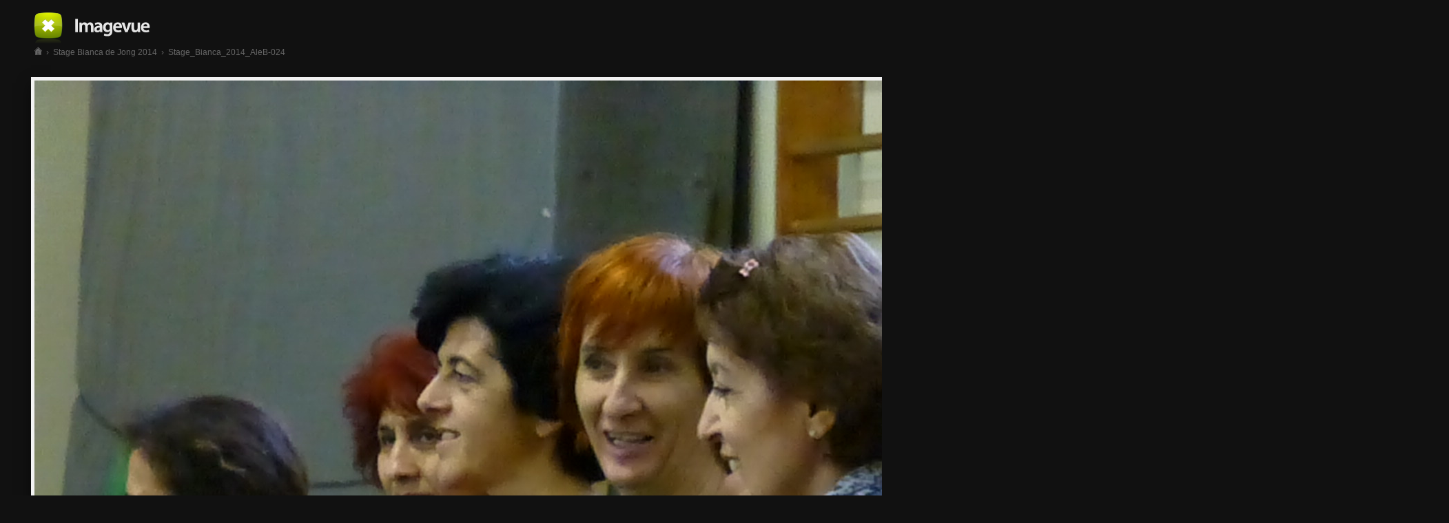

--- FILE ---
content_type: text/html; charset=utf-8
request_url: http://www.morenu.it/gallery/
body_size: 4403
content:
<!DOCTYPE HTML>
<head>
	<meta charset="UTF-8">
	<meta name="keywords" content="imagevue, flash, photo, image, gallery, slideshow" />
	<meta name="description" content="Another Gallery from Imagevuex.com" />
		<title>Imagevue Gallery</title>
	<link rel="icon" type="image/png" href="favicon.png" />

					<meta property="og:title" content="Imagevue Gallery" />
		<meta property="og:type" content="website" />
		<meta property="og:image" content="http://www.morenu.it/gallery/content/Balkanot 2025 - 20 Years/tn_39999ead-cb88-4956-aa8f-bfe30c64db7f.jpg?1736537419" />
		<meta property="og:url" content="http://www.morenu.it/gallery/" />
		<meta property="og:description" content="Another Gallery from Imagevuex.com" />

	
		<link href="iv-includes/assets/css/imagevue.flash.css" rel="stylesheet" type="text/css" />
	<link href="iv-includes/assets/colorbox/colorbox.css" rel="stylesheet" type="text/css" />
		<script type="text/javascript" src="iv-includes/assets/js/swfobject.js"></script>
	<script type="text/javascript" src="iv-includes/assets/js/swfaddress.js"></script>
	<script type="text/javascript" src="iv-includes/assets/js/swfmacmousewheel.js"></script>
	<script type="text/javascript" src="iv-includes/assets/js/jquery.min.js"></script>
	<script type="text/javascript" src="iv-includes/assets/js/jquery.c.js"></script>
	<script type="text/javascript" src="iv-includes/assets/js/functions.js"></script>
	<script type="text/javascript" src="iv-includes/assets/colorbox/jquery.colorbox-min.js"></script>

			<script type="text/javascript">
		// <![CDATA[
			$(window).load(function () {
				$.getScript('http://s7.addthis.com/js/250/addthis_widget.js#pubid=imagevue&domready=1', function () {
					addthis.init();
					top.showAddThis = function(url, title, color, back_color, cobrand) {
						window.addthis_share = {
							templates: {twitter: '{{title}} - {{url}}'}
						}
						window.addthis_config = {
							ui_header_color: color,
							ui_header_background: back_color,
							ui_cobrand: cobrand,
							services_exclude: 'print',
							ui_use_css: false,
							data_track_clickback: true
						};
						addthis_open(document.body, "more", url, title);
					}
				});
			});
		// ]]>
		</script>
		<style type="text/css">
		body { 	background-color: #000000; }
	</style>
		<script type="text/javascript">
	// <![CDATA[
		$(window).load(function () {
			$("#na").css("margin-top", 0);
		});
	// ]]>
	</script>

	
</head>
<body class="">	
		<div id="imagevue">
		<div id="na">
			<div id="hud">
				<script type="text/javascript">document.getElementById("na").style.marginTop = document.getElementById("imagevue").offsetHeight+"px";</script>
				<div id="top">
																		<img src="content/Balkanot 2025 - 20 Years/tn_39999ead-cb88-4956-aa8f-bfe30c64db7f.jpg?1736537419" alt=""/>
																<div id="text">
						<h1><a href="/gallery/">Imagevue Gallery</a></h1>
						<p>Another Gallery from Imagevuex.com</p>
						<p>
							<a href="?p=html">HTML Gallery</a> &rsaquo;<br/>
							<a href="?p=sitemap">HTML Sitemap</a> &rsaquo;</p>
											</div>
				</div>
				<div id="bottom">
					Gallery Software by ImagevueX:<br/>
					<a class="iv-ext" target="_blank" href="http://imagevuex.com">Photo Gallery Website and Mobile Portfolio for Photographers</a> &rsaquo;
				</div>
			</div>
		</div>
	</div>

	<div id="counters">
			</div>

	<script type="text/javascript">
		//<![CDATA[
		var params = {
			allowScriptAccess: 'always',
			allowFullScreen: true,
			bgcolor: '#000000',
			wmode: 'opaque'
		};
			var flashVars = {
				foreground_color: 'FFFFFF',
				background_color: '000000'
			};
			flashVars.language = 'english';
			var attributes = {
				id: 'imagevue',
				name: 'imagevue'
			}

			swfobject.addDomLoadEvent(function () {
				var playerVersion = swfobject.getFlashPlayerVersion();
				if (playerVersion.major < 9) {
					location.href = '?' + SWFAddress.getPath();
				}
			});

			if (0) { $('#na').text('Sorry, HTML gallery is disabled, you will need Flash player installed to view this gallery.'); }
			else { swfobject.embedSWF("iv-includes/imagevue2.swf", "imagevue", "100%", "100%", "8.0.0", "iv-includes/expressInstall.swf", flashVars, params, attributes); }

			if (swfmacmousewheel && navigator.appName != 'Microsoft Internet Explorer')
			    swfmacmousewheel.registerObject(attributes.id);
		// ]]>
	</script>
</body>
</html>

--- FILE ---
content_type: text/html; charset=utf-8
request_url: http://www.morenu.it/gallery/?/Stage%20Bianca%20de%20Jong%202014/Stage_Bianca_2014_AleB-024.JPG
body_size: 21026
content:
<!DOCTYPE html PUBLIC "-//W3C//DTD XHTML 1.0 Transitional//EN" "http://www.w3.org/TR/xhtml1/DTD/xhtml1-transitional.dtd">
<html xmlns="http://www.w3.org/1999/xhtml" xml:lang="en">
<head>
		<meta content="minimum-scale=0.5, width=device-width, maximum-scale=1, user-scalable=yes" name="viewport" />
		<link href="iv-includes/images/imagevueTouch.png" rel="apple-touch-icon" />
		<meta name="apple-mobile-web-app-capable" content="yes" />
		<meta name="apple-touch-fullscreen" content="yes" />
		<meta name="apple-mobile-web-app-status-bar-style" content="black" />
		<link rel="canonical" href="/#/Stage Bianca de Jong 2014/Stage_Bianca_2014_AleB-024.JPG/" />
		<meta http-equiv="Content-Type" content="text/html; charset=utf-8" />
		<meta name="keywords" content="imagevue, flash, photo, image, gallery, slideshow" />
		<meta name="description" content="Another Gallery from Imagevuex.com" />
		<title>Stage_Bianca_2014_AleB-024 ‹ Imagevue Gallery</title>
		<link rel="icon" type="image/png" href="favicon.png" />
		<link href="iv-includes/assets/dtree/css/dtree.css" rel="stylesheet" type="text/css" />
		<link rel="stylesheet" href="iv-includes/assets/mediaelement/mediaelementplayer.min.css" />
				<link href="iv-includes/assets/css/imagevue.html.css" rel="stylesheet" type="text/css" />
		
		<script type="text/javascript" src="iv-includes/assets/dtree/js/dtree.js"></script>
		<script type="text/javascript" src="iv-includes/assets/js/swfobject.js"></script>
		<script type="text/javascript" src="iv-includes/assets/js/jquery.min.js"></script>
		<script type="text/javascript" src="iv-includes/assets/js/jquery.c.js"></script>
		<script type="text/javascript" src="iv-includes/assets/mediaelement/mediaelement-and-player.min.js"></script>

		<script type="text/javascript" src="iv-includes/assets/colorbox/jquery.colorbox-min.js"></script>
		<link rel="stylesheet" href="iv-includes/assets/colorbox/colorbox.css" type="text/css" media="screen" />

		<script type="text/javascript" src="iv-includes/assets/js/functions.js"></script>

					<script type="text/javascript">
			// <![CDATA[
				$(window).load(function () {
					$.getScript('http://s7.addthis.com/js/250/addthis_widget.js#pubid=imagevue&domready=1', function () {
						window.addthis_config = {
								data_track_clickback: true
							};
						addthis.init();
					});
				});
			// ]]>
			</script>
						
		
	</head>

	<body class="" >

	<div id="body"	class="innerimage">

				<div id="page">


			<div id="pageHeader">
				<div id="tree" onmouseover="$('#hidden').show();" onmouseout="$('#hidden').hide();">
					<div class="holder">
						<a href="?/" id="logo"></a>
					</div>
					<div class="hidden" style="display: none;" id="hidden">
						<div id="hiddenmenu">
	<script type="text/javascript">
	//<![CDATA[
		dtree = new dTree('dtree');
		dtree.icon = {
			root: 'iv-includes/assets/dtree/images/root.gif',
			folder: 'iv-includes/assets/dtree/images/folder.gif',
			folderOpen: 'iv-includes/assets/dtree/images/folderOpen.gif',
			node: 'iv-includes/assets/dtree/images/node.gif',
			empty: 'iv-includes/assets/dtree/images/empty.gif',
			line: 'iv-includes/assets/dtree/images/line.gif',
			join: 'iv-includes/assets/dtree/images/join.gif',
			joinBottom: 'iv-includes/assets/dtree/images/joinBottom.gif',
			plus: 'iv-includes/assets/dtree/images/plus.gif',
			plusBottom: 'iv-includes/assets/dtree/images/plusBottom.gif',
			minus: 'iv-includes/assets/dtree/images/minus.gif',
			minusBottom: 'iv-includes/assets/dtree/images/minusBottom.gif',
			nlPlus: 'iv-includes/assets/dtree/images/nolinesPlus.gif',
			nlMinus: 'iv-includes/assets/dtree/images/nolinesMinus.gif'
		};
		dtree.config.inOrder = true;
																dtree.add(0,-1,"<span class='text'><span class='title'>Home<\/span><\/span>","?","Lago di Garda, 3-6 Gennaio","","iv-includes/assets/dtree/images/folder.gif","iv-includes/assets/dtree/images/folderOpen.gif");
														dtree.add(1,0,"<span class='text'><span class='title'>Balkanot 2025 - 20 Years<\/span> <span class='number'>[1]<\/span><\/span>","?Balkanot+2025+-+20+Years/","","","iv-includes/assets/dtree/images/folder.gif","iv-includes/assets/dtree/images/folderOpen.gif");
														dtree.add(2,0,"<span class='text'><span class='title'>Camp Yofi 2024 - 20 Years<\/span> <span class='number'>[18]<\/span><\/span>","?Camp+Yofi+2024+-+20+Years/","","","iv-includes/assets/dtree/images/folder.gif","iv-includes/assets/dtree/images/folderOpen.gif");
														dtree.add(3,0,"<span class='text'><span class='title'>Albania 2024<\/span> <span class='number'>[1]<\/span><\/span>","?Albania+2024/","","","iv-includes/assets/dtree/images/folder.gif","iv-includes/assets/dtree/images/folderOpen.gif");
														dtree.add(4,3,"<span class='text'><span class='title'>Tirana<\/span> <span class='number'>[17]<\/span><\/span>","?Albania+2024/Tirana/","","","iv-includes/assets/dtree/images/folder.gif","iv-includes/assets/dtree/images/folderOpen.gif");
														dtree.add(5,3,"<span class='text'><span class='title'>Gjirokaster<\/span><\/span>","?Albania+2024/Gjirokaster/","","","iv-includes/assets/dtree/images/folder.gif","iv-includes/assets/dtree/images/folderOpen.gif");
														dtree.add(6,3,"<span class='text'><span class='title'>Korca<\/span><\/span>","?Albania+2024/Korca/","","","iv-includes/assets/dtree/images/folder.gif","iv-includes/assets/dtree/images/folderOpen.gif");
														dtree.add(7,3,"<span class='text'><span class='title'>Berati<\/span><\/span>","?Albania+2024/Berati/","","","iv-includes/assets/dtree/images/folder.gif","iv-includes/assets/dtree/images/folderOpen.gif");
														dtree.add(8,0,"<span class='text'><span class='title'>Camp Yofi 2023<\/span> <span class='number'>[43]<\/span><\/span>","?Camp+Yofi+2023/","","","iv-includes/assets/dtree/images/folder.gif","iv-includes/assets/dtree/images/folderOpen.gif");
														dtree.add(9,0,"<span class='text'><span class='title'>Balkanot 2023<\/span> <span class='number'>[10]<\/span><\/span>","?Balkanot+2023/","","","iv-includes/assets/dtree/images/folder.gif","iv-includes/assets/dtree/images/folderOpen.gif");
														dtree.add(10,0,"<span class='text'><span class='title'>Camp Yofi 2022<\/span><\/span>","?Camp+Yofi+2022/","","","iv-includes/assets/dtree/images/folder.gif","iv-includes/assets/dtree/images/folderOpen.gif");
														dtree.add(11,0,"<span class='text'><span class='title'>Camp Yofi 2021<\/span> <span class='number'>[49]<\/span><\/span>","?Camp+Yofi+2021/","","","iv-includes/assets/dtree/images/folder.gif","iv-includes/assets/dtree/images/folderOpen.gif");
														dtree.add(12,0,"<span class='text'><span class='title'>Camp Yofi 2020<\/span> <span class='number'>[87]<\/span><\/span>","?Camp+Yofi+2020/","","","iv-includes/assets/dtree/images/folder.gif","iv-includes/assets/dtree/images/folderOpen.gif");
														dtree.add(13,0,"<span class='text'><span class='title'>Balkanot 2020<\/span> <span class='number'>[128]<\/span><\/span>","?Balkanot+2020/","","","iv-includes/assets/dtree/images/folder.gif","iv-includes/assets/dtree/images/folderOpen.gif");
														dtree.add(14,0,"<span class='text'><span class='title'>Camp Yofi 2019<\/span> <span class='number'>[115]<\/span><\/span>","?Camp+Yofi+2019/","","","iv-includes/assets/dtree/images/folder.gif","iv-includes/assets/dtree/images/folderOpen.gif");
														dtree.add(15,0,"<span class='text'><span class='title'>Primavera Bulgara 2019<\/span> <span class='number'>[77]<\/span><\/span>","?Primavera+Bulgara+2019/","","","iv-includes/assets/dtree/images/folder.gif","iv-includes/assets/dtree/images/folderOpen.gif");
														dtree.add(16,0,"<span class='text'><span class='title'>Balkanot 2019<\/span> <span class='number'>[77]<\/span><\/span>","?Balkanot+2019/","Balkan and Israeli Dance Camp","","iv-includes/assets/dtree/images/folder.gif","iv-includes/assets/dtree/images/folderOpen.gif");
														dtree.add(17,0,"<span class='text'><span class='title'>Camp Yofi 2018<\/span> <span class='number'>[136]<\/span><\/span>","?Camp+Yofi+2018/","","","iv-includes/assets/dtree/images/folder.gif","iv-includes/assets/dtree/images/folderOpen.gif");
														dtree.add(18,0,"<span class='text'><span class='title'>Balkanot 2018<\/span> <span class='number'>[67]<\/span><\/span>","?Balkanot+2018/","","","iv-includes/assets/dtree/images/folder.gif","iv-includes/assets/dtree/images/folderOpen.gif");
														dtree.add(19,0,"<span class='text'><span class='title'>Camp Yofi 2017<\/span> <span class='number'>[40]<\/span><\/span>","?Camp+Yofi+2017/","Lago do Garda, 7-10 Luglio 2017","","iv-includes/assets/dtree/images/folder.gif","iv-includes/assets/dtree/images/folderOpen.gif");
														dtree.add(20,0,"<span class='text'><span class='title'>Balkanot 2017<\/span> <span class='number'>[85]<\/span><\/span>","?Balkanot+2017/","","","iv-includes/assets/dtree/images/folder.gif","iv-includes/assets/dtree/images/folderOpen.gif");
														dtree.add(21,0,"<span class='text'><span class='title'>Camp Yofi 2016<\/span> <span class='number'>[61]<\/span><\/span>","?Camp+Yofi+2016/","Lago do Garda, 8-11 Luglio 2016","","iv-includes/assets/dtree/images/folder.gif","iv-includes/assets/dtree/images/folderOpen.gif");
														dtree.add(22,0,"<span class='text'><span class='title'>Balkanot 2016<\/span> <span class='number'>[75]<\/span><\/span>","?Balkanot+2016/","Balkan and Israeli Dance Camp","","iv-includes/assets/dtree/images/folder.gif","iv-includes/assets/dtree/images/folderOpen.gif");
														dtree.add(23,0,"<span class='text'><span class='title'>Camp Yofi 2015<\/span> <span class='number'>[35]<\/span><\/span>","?Camp+Yofi+2015/","","","iv-includes/assets/dtree/images/folder.gif","iv-includes/assets/dtree/images/folderOpen.gif");
														dtree.add(24,0,"<span class='text'><span class='title'>Balkanot 2015<\/span> <span class='number'>[79]<\/span><\/span>","?Balkanot+2015/","","","iv-includes/assets/dtree/images/folder.gif","iv-includes/assets/dtree/images/folderOpen.gif");
														dtree.add(25,0,"<span class='text'><span class='title'>Stage Bianca de Jong 2014<\/span> <span class='number'>[34]<\/span><\/span>","?Stage+Bianca+de+Jong+2014/","","","iv-includes/assets/dtree/images/folder.gif","iv-includes/assets/dtree/images/folderOpen.gif");
														dtree.add(26,0,"<span class='text'><span class='title'>Camp Yofi 2014<\/span> <span class='number'>[85]<\/span><\/span>","?Camp+Yofi+2014/","","","iv-includes/assets/dtree/images/folder.gif","iv-includes/assets/dtree/images/folderOpen.gif");
														dtree.add(27,0,"<span class='text'><span class='title'>Festival di Primavera 2014<\/span> <span class='number'>[79]<\/span><\/span>","?Festival+Etnico+2014/","Crema, 18 Maggio","","iv-includes/assets/dtree/images/folder.gif","iv-includes/assets/dtree/images/folderOpen.gif");
														dtree.add(28,0,"<span class='text'><span class='title'>Giappone 2014<\/span> <span class='number'>[373]<\/span><\/span>","?Giappone+2014/","","","iv-includes/assets/dtree/images/folder.gif","iv-includes/assets/dtree/images/folderOpen.gif");
														dtree.add(29,0,"<span class='text'><span class='title'>Yofi Aviv 2014<\/span> <span class='number'>[65]<\/span><\/span>","?Yofi+Aviv+2014/","","","iv-includes/assets/dtree/images/folder.gif","iv-includes/assets/dtree/images/folderOpen.gif");
														dtree.add(30,0,"<span class='text'><span class='title'>Balkanot 2014<\/span> <span class='number'>[113]<\/span><\/span>","?Balkanot+2014/","Lago di Garda, 3-6 Gennaio","","iv-includes/assets/dtree/images/folder.gif","iv-includes/assets/dtree/images/folderOpen.gif");
														dtree.add(31,0,"<span class='text'><span class='title'>Credanza 2013<\/span> <span class='number'>[26]<\/span><\/span>","?Credanza+2013/","Festival di Danza Etnica, Cremona, Italy","","iv-includes/assets/dtree/images/folder.gif","iv-includes/assets/dtree/images/folderOpen.gif");
														dtree.add(32,0,"<span class='text'><span class='title'>Camp Yofi 2013<\/span> <span class='number'>[159]<\/span><\/span>","?Camp+Yofi+2013/","Lago di Garda, Italy","","iv-includes/assets/dtree/images/folder.gif","iv-includes/assets/dtree/images/folderOpen.gif");
														dtree.add(33,0,"<span class='text'><span class='title'>Festa Fine Corso<\/span> <span class='number'>[18]<\/span><\/span>","?Crema-2013-May/","Crema - Maggio 2013","","iv-includes/assets/dtree/images/folder.gif","iv-includes/assets/dtree/images/folderOpen.gif");
														dtree.add(34,0,"<span class='text'><span class='title'>Stage di Danze del Caucaso<\/span> <span class='number'>[23]<\/span><\/span>","?Caucaso+2013/","con Tineke e Maurits van Geel  Marzo 2013","","iv-includes/assets/dtree/images/folder.gif","iv-includes/assets/dtree/images/folderOpen.gif");
														dtree.add(35,0,"<span class='text'><span class='title'>Balkanot 2013<\/span> <span class='number'>[94]<\/span><\/span>","?Balkanot+2013/","Lago di Garda 2-5 Gennaio 2013","","iv-includes/assets/dtree/images/folder.gif","iv-includes/assets/dtree/images/folderOpen.gif");
														dtree.add(36,0,"<span class='text'><span class='title'>Camp Yofi 2012<\/span> <span class='number'>[59]<\/span><\/span>","?pictures1/","Lago di Garda 6-9 Luglio 2012","","iv-includes/assets/dtree/images/folder.gif","iv-includes/assets/dtree/images/folderOpen.gif");
														dtree.add(37,0,"<span class='text'><span class='title'>Konnichiwa 2012<\/span> <span class='number'>[80]<\/span><\/span>","?Konnichiwa+2012/","Incontro con gli amici Giapponesi   a Reggio Emilia","","iv-includes/assets/dtree/images/folder.gif","iv-includes/assets/dtree/images/folderOpen.gif");
														dtree.add(38,0,"<span class='text'><span class='title'>Balkanot 2012<\/span> <span class='number'>[120]<\/span><\/span>","?Balkanot+2012/","Lago di Garda 2-5 Gennaio 2012","","iv-includes/assets/dtree/images/folder.gif","iv-includes/assets/dtree/images/folderOpen.gif");
														dtree.add(39,0,"<span class='text'><span class='title'>Camp Yofi 2011<\/span> <span class='number'>[68]<\/span><\/span>","?Camp+Yofi+2011/","","","iv-includes/assets/dtree/images/folder.gif","iv-includes/assets/dtree/images/folderOpen.gif");
														dtree.add(40,0,"<span class='text'><span class='title'>9 piccoli Cucchiai<\/span> <span class='number'>[43]<\/span><\/span>","?9+Piccoli+Cucchiai+-+Foto+di+Laura+Ferrari/","Foto di Laura Ferrari","","iv-includes/assets/dtree/images/folder.gif","iv-includes/assets/dtree/images/folderOpen.gif");
														dtree.add(41,0,"<span class='text'><span class='title'>Festival Etnico 2010<\/span> <span class='number'>[37]<\/span><\/span>","?Festival+Etnico+Crema+2010/","Crema Maggio 2010","","iv-includes/assets/dtree/images/folder.gif","iv-includes/assets/dtree/images/folderOpen.gif");
														dtree.add(42,0,"<span class='text'><span class='title'>Rapsodia Rumena<\/span> <span class='number'>[49]<\/span><\/span>","?Rapsodia+Rumena+Castelfranco+2010/","Castelfranco 2010","","iv-includes/assets/dtree/images/folder.gif","iv-includes/assets/dtree/images/folderOpen.gif");
														dtree.add(43,0,"<span class='text'><span class='title'>Mazal Tov<\/span> <span class='number'>[21]<\/span><\/span>","?Mazal+Tov/","","","iv-includes/assets/dtree/images/folder.gif","iv-includes/assets/dtree/images/folderOpen.gif");
												document.write(dtree);
		dtree.s(-1);
	//]]>
	</script>
</div>					</div>
				</div>
				<script type="text/javascript">
				// <![CDATA[
					$(document).ready(function () {
						$(document).bind('touchstart', function (ev) {
							if (!$('#tree').has(ev.target).length)
								$('#hidden').hide();
						})
					});
				// ]]>
				</script>

				<a class="logo" href="?/"><i></i></a>
			</div><!-- pageHeader -->




							<span id="pageCrumbs">
																			<a class="" href="?//" id="home" title="Home"><img src="iv-includes/images/home.png"/></a>
							<span class="files">&nbsp;</span>
							&rsaquo;													<a class="" href="?Stage+Bianca+de+Jong+2014/" >Stage Bianca de Jong 2014</a>
							<span class="files">&nbsp;</span>
							&rsaquo;													<a class="active" href="?Stage+Bianca+de+Jong+2014/Stage_Bianca_2014_AleB-024.JPG" >Stage_Bianca_2014_AleB-024</a>
							<span class="files">&nbsp;</span>
																	</span>
			
			<div id="pageBody">
				


<div class="i" id="Stage_Bianca_2014_AleB-024.JPG">
	<table align="center" id="imageTable">
		<tr>
			<td>
				<span id="navigation">
															<i class="prev"><div><a data-prefetch href="?/Stage+Bianca+de+Jong+2014/Stage_Bianca_2014_AleB-026.JPG#Stage_Bianca_2014_AleB-026.JPG" title="Previous image"></a></div></i>
					<i class="next"><div><a data-prefetch href="?/Stage+Bianca+de+Jong+2014/Stage_Bianca_2014_AleB-020.JPG#Stage_Bianca_2014_AleB-020.JPG" title="Next image"></a></div></i>
										
												<a 	href="?/Stage+Bianca+de+Jong+2014/Stage_Bianca_2014_AleB-020.JPG"
							title="">
						
							<img class="single_image" id="Stage_Bianca_de_Jong_2014_Stage_Bianca_2014_AleB_024_JPG"
								src="content/Stage Bianca de Jong 2014/Stage_Bianca_2014_AleB-024.JPG"
								alt=""
								width="2048"
								height="1536"
								style="background: #FFFFFF"
								class="horizontal"
							/>
													</a>
															</span>

									<div id="imagetext" >


						<h1 class="title">
																											</h1>
						
														
						<div class="imageProperties">
							<div class="filename">Stage_Bianca_2014_AleB-024.JPG</div>
							<div class="date">26 Oct 2014</div>
															<div class="dimensions">2048 x 1536</div>
														<div class="filesize">814kb</div>
						</div>
													<div class="exifData">
								<table>
														
																	<tr>
										<td>Model</td>
										<td><strong>DMC-TZ30</strong></td>
									</tr>
																	<tr>
										<td>Exposure</td>
										<td><strong>0.017 sec (1/60)</strong></td>
									</tr>
																	<tr>
										<td>Aperture</td>
										<td><strong>f/5.4</strong></td>
									</tr>
																	<tr>
										<td>Focal Length</td>
										<td><strong>27.6 mm</strong></td>
									</tr>
																	<tr>
										<td>ISO Speed</td>
										<td><strong>3200</strong></td>
									</tr>
																	<tr>
										<td>Date and Time</td>
										<td><strong>2014:10:26 16:23:47</strong></td>
									</tr>
								
																																											</table>
							</div>
																	</div>
							</td>
		</tr>
	</table>
</div>
<ul class="imageNav">
	<li><a class="a back" href="?/Stage+Bianca+de+Jong+2014/" title="Back to thumbnails"><i></i></a></li>
	<li><a class="a prev" href="?/Stage+Bianca+de+Jong+2014/Stage_Bianca_2014_AleB-026.JPG" title="Previous image"><i></i></a>
</li>
	<li><span class="c">20/34</span></li>
	<li><a class="a next" href="?/Stage+Bianca+de+Jong+2014/Stage_Bianca_2014_AleB-020.JPG" title="Next image"><i></i></a></li>
								<li>
			<span class="a share" title="Share this image">
				<span id="shareMenu">
					<span class="wrap">
						<span class="addthis_toolbox addthis_32x32_style">
						    
								<a class="addthis_button_email">E-mail</a>
							
								<a class="addthis_button_facebook">Facebook</a>
							
								<a class="addthis_button_twitter">Twitter</a>
							
								<a class="addthis_button_more">More</a>
													</span>
						<span class="nozzle"></span>
					</span>
				</span>
				<i></i>
			</span>
		</li>
		</ul>
	<script type="text/javascript">
	//<![CDATA[
	$(document).bind('ready', function ()
	{
		var open;

		(new Image()).src = 'http://s7.addthis.com/static/r07/widget30_32x32.png';

		function closeShare() {
			$('#shareMenu').fadeOut('150');
			open=false;
			}
		function openShare() {
			$('#shareMenu').fadeIn('150');
			open=true;
		}

		$("span.a.share").hover( openShare, closeShare );
		$("span.a.share").click(
			function() {
				if (open) {
						closeShare();
					} else {
						openShare();
					}
			}
		);


		$("#navigation i").hover(
			function () {
				$('div', this).fadeIn('150');
			},
			function () {
				$('div',this).fadeOut('150');;
			}
		);


		$(document).keyup(function (event)
		{
			switch (event.keyCode)
			{
			case 37:
				location = '?/Stage+Bianca+de+Jong+2014/Stage_Bianca_2014_AleB-026.JPG';
				event.stopPropagation();
				break;
			case 39:
				location = '?/Stage+Bianca+de+Jong+2014/Stage_Bianca_2014_AleB-020.JPG';
				event.stopPropagation();
				break;
			case 38:
			case 27:
				location = '?/Stage+Bianca+de+Jong+2014/';
				event.stopPropagation();
				break;
			}
		});
	});
	// ]]>
	</script>
			</div>

			<div id="counters">
							</div>
		</div>
	</div>

	<div id="footer">
		Powered by <a href="http://imagevuex.com"><strong>Imagevue<span>X</span></strong><span> - Photo Gallery Website and Mobile Portfolio for Photographers</span></a>

	</div>
	</body>
</html>

--- FILE ---
content_type: text/css
request_url: http://www.morenu.it/gallery/iv-includes/assets/css/imagevue.flash.css
body_size: 1112
content:
* { margin: 0; padding: 0; outline: 0;}
html { overflow:hidden; }
body, html, #imagevue { height: 100%; width: 100%;}
body { font-family: Helvetica, Arial, sans-serif; line-height: 100%;}
body, a { color: #666;}
#imagevue { }
#na, #na #hud, #footer {	padding: 20px 40px; }
	#na img { padding:5px;	margin: 0px 15px 0px 0px;		background-color: #FFFFFF;		float: left;		-moz-box-shadow: 0px 0px 8px rgba(0,0,0,.2);		-webkit-box-shadow: 0px 0px 8px rgba(0,0,0,.2);		box-shadow: 0px 0px 8px rgba(0,0,0,.2);}

	#na #hud { color:#555555; line-height: 160%;
	display:none; background-color: rgba(255, 255, 255, .9);
    border-radius: 3px; font-size: 12px;
    -moz-border-radius: 3px;
    -webkit-border-radius: 3px;

	}

	#na #top {}
		#na #top #text { overflow: hidden; position: relative;}
			#na #top #text h1 {
				line-height: 150%;
				margin: 12px 0px 0px 0px;
			}
		#top #top #text h1 a {text-decoration: none; margin: 0 0 8px 0;}

	#na #bottom {padding: 25px 0px 0px 0px; clear: both}

#na a{color:#779900;}
#na a:hover{text-decoration: none;}
#preview { overflow: hidden; padding: 10px; margin-left: -20px;}


--- FILE ---
content_type: text/css
request_url: http://www.morenu.it/gallery/iv-includes/assets/dtree/css/dtree.css
body_size: 647
content:
.dtree {
	display: block;
	white-space: nowrap;
	line-height: 12px;
}
.dtree img {
	border: 0px;
	vertical-align: middle;
}
.dtree img.folderimage{
	height: 16px;
}
.dtree img#id0 {
	height: 20px;
}
.dtree a {
	color: #EFEFEF;
	text-decoration: none;
}
.dtree a:hover{
	background-color: #0066CC;
}
.dtree .text{
}
.dtree .title{
	margin-right: 3px;
}
.dtree .name{
	margin-right: 3px;
}
.dtree .number{
}
.dtree a.node, .dtree a.nodeSel {
	white-space: nowrap;
	padding: 3px;
}
.dtree a.node:hover, .dtree a.nodeSel:hover {
	color: #FFFFFF;
}
.dtree a.nodeSel {
	background-color: #666666;
	color: #FFFFFF;
	font-weight: bold;
}
.dtree .clip {

}

--- FILE ---
content_type: text/css
request_url: http://www.morenu.it/gallery/iv-includes/assets/css/imagevue.html.css
body_size: 13684
content:
* { margin: 0; padding: 0; border:0; outline: 0;}
html, body {margin:0;padding:0;width:100%;height:100%;}
body, input, textarea, select, .normal { font:  12px/18px "Helvetica Neue","Lucida Grande", Arial, sans-serif; color: #f2f2f2; background: #111;}
input, textarea { background-color: #3a3a3a; background-color:#3b434d; color: white; width: 300px; padding: 2px 4px;}
input.submit { padding: 2px 5px; background: #404955 3px center no-repeat;color: #6Cf; cursor: pointer; border: 0; width: auto; }
a { color: #6Cf; text-decoration: none; }
a:hover { color: #fafafa;}
p { margin: 0 0 18px 0;}
ul {margin: 0 0 18px 18px; list-style: disc; color: #666}
h1, h2, h3 { font-weight: normal;}
h2 { font-size: 16px}
h3 { font-size: 14px}
table { border-collapse: collapse;}

/* ------------------------------------ */
/* To add your logo modify #logo        */
/* ------------------------------------ */

/* big */
#logo { background: none; display: inline; height: 54px; line-height: 54px; width: 60px; display: block; background: url(../../images/imagevue_logo.png) 9px 9px no-repeat; }
#pageHeader a.logo {  text-decoration:none;  display: inline-block; height: 54px; line-height: 54px; padding: 9px 0 9px 0; font-size: 26px; letter-spacing: -0.05em; color: #f0f0f0; margin: -9px 0 -5px 9px;}
#pageHeader a.logo i { background: url(../../images/imagevue.png) 0 18px no-repeat; width:109px; display: inline-block; height:54px; }

#tree .hidden { top: 48px;}

/* small logo for inner pages, these classes can be deleted */
.inner #logo { height: 36px; line-height: 36px; width: 39px; display: block; background: url(../../images/imagevue_logo_small.png) 9px 9px no-repeat; }
.inner #pageHeader a.logo { height: 36px; line-height: 36px;  margin: -9px 0 -5px 5px; }
.inner #tree .hidden { top: 36px;}
.inner #pageHeader a.logo i { background: url(../../images/imagevue.png) 0 8px no-repeat; width:109px; display: inline-block; height:36px; }


/* ------------------------------------ */
/* Thumbnail title                      */
/* ------------------------------------ */
.thumbTitle {word-wrap: break-word; overflow:hidden;  font-size: 11px; color: #666; line-height: 1.3em; margin: 3px 0 0 0; display: inline-block;}
	.thumb:hover .thumbTitle { color: #6cf; }

/* ------------------------------------ */
/* Layout                               */
/* ------------------------------------ */


#page { padding: 0; min-width: 924px; position: relative;}

#pageHeader {  padding: 9px 35px 0 40px; }

		#pageHeader a#flashLink:hover { color: #6cf; }

#pageCrumbs { padding: 0 18px 0 47px; color: #666; display: inline-block; word-wrap: break-word;}
	#pageCrumbs a.hidden, .bodyCrumbs a span.files { color: #3e7d9c;}
		#pageCrumbs a {color: #666; padding: 0 3px; }
		#pageCrumbs:hover a { color: #3e7d9c}
		#pageCrumbs a:hover { color: #6cf;}

		#pageCrumbs a#home img { background: url(../../images/home1.png) top left no-repeat; width: 11px; height: 12px;}
		#pageCrumbs:hover a#home img { background-position: 0 -12px;}
		#pageCrumbs a#home:hover img { background-position: 0 -24px;}

		#pageCrumbs .files { display: none }
			#pageCrumbs a:hover span.files { color: #999;}

#tree { position: relative; z-index: 100; float: left; }
	#tree:hover { background: #333;}
	#tree.static:hover { background: none;}
	#tree .hidden { display: block; position: absolute;  background: #3b434d; line-height: 18px; z-index: 9999;  left: 0; padding: 18px; background: #333;}

	#tree .hidden a { font-size: 12px; background: none; color: #999;}
		#tree .hidden a.nodeSel { color: #fafafa;}
		#tree .hidden a:hover { color: #fafafa;}

#pageBody { clear: both; color: #ccc; padding: 9px 0 18px 0; font-size: 14px; line-height: 18px; font-family: Candara,"Myriad Pro", "Helvetica Neue", "Lucida Grande", Arial,sans-serif; zoom: 1;}

#currentFolder { margin: 0 20px 0 46px; overflow: hidden;}
.inner #currentFolder { margin-top: 15px;}
	#currentFolder .levelUp {float: left; text-align: center; margin: 0 20px 20px 0;}
	#currentFolder .currentFolderTitle { margin: 9px 0 36px 25px; position: relative; overflow: hidden;}
		h1,
		#currentFolder .currentFolderTitle .title { font-weight: normal; color: #6cf; font-size: 18px; line-height: 27px; margin: 0 0 9px 0; }
		#currentFolder .currentFolderTitle .description { font-weight: normal; color: #fff; font-size: 14px; }

#folders { margin: 0 40px 36px 40px;  padding: 9px; border: 1px solid #000; background: #1a1a1a; }
	#folders .folder { text-decoration: none; display: -moz-inline-box; display: inline-block; vertical-align: top; text-align: center; margin:  9px 9px  0 0; }
		#folders .folder .folderHolder { float: left; padding: 0 0 9px 9px; position: relative;}
			#folders .folder .folderHolder a span { display: block; word-wrap: break-word; overflow:hidden;}
		#folders table { margin: 0 0 4px 0; width: 100%;}
			#folders table td { vertical-align: middle; text-align: center;}


#thumbs { overflow: hidden; margin: 0 27px 0 16px;}
	#thumbs .thumb { text-decoration: none; display: -moz-inline-box; display: inline-block; vertical-align: top; text-align: center; margin:  0 0 27px 18px; }
		#thumbs table { margin: 0; width: 100%;}
			#thumbs table td { vertical-align: middle; text-align: center;}
			#thumbs table img, img.thumbImage, .i img { border: 5px solid #f2f2f2;}
				#thumbs a:hover img, a:hover  img.thumbImage { border-color: white;}

.imageNav {  text-align: center; background:url(../../images/controls/background.png) center top no-repeat; height: 36px; line-height: 36px; padding:0; margin:0;}
		.imageNav li { display: inline; list-style: none; position: relative;}
		.imageNav .a, .imageNav .c,	.imageNav .a i { display: inline-block; height: 36px; line-height: 36px; font-size: 18px; vertical-align: top;}
		.imageNav .a { margin: 0 0 0 18px; padding: 0; border: transparent solid; border-width: 1px 1px 0; }
		.imageNav .a.back { margin: 0; }
		.imageNav span.c { padding: 0 20px; margin: 0 0 0 18px;  }
		.imageNav .a i {  padding: 0 22px;  margin: 0; background: none center top no-repeat; }
		 .imageNav .a.next i{ background-image:url(../../images/controls/right.png);}
		 .imageNav .a.prev i{ background-image:url(../../images/controls/left.png); }
		 .imageNav .a.back i{ background-image:url(../../images/controls/thumbs.png);}
		 .imageNav .a.fotomoto i{ background-image:url(../../images/controls/cart.png);}
		 .imageNav .a.map i{ background-image:url(../../images/controls/map.png); }
		 .imageNav .a.link i{ background-image:url(../../images/controls/link.png);}
		 .imageNav .a.share i{ background-image:url(../../images/controls/share.png);}

		.imageNav .a:hover, .imageNav .a:active {  background: #111 url(../../images/controls/background.png) center top no-repeat; border-top: 1px solid #111; border-left: 1px solid #111; border-right: 1px solid #111; }
		.imageNav .a:active { background-position: center 1px; }
		.imageNav .a:active i { position: relative; top: 1px; }

#shareMenu { bottom: 14px; display: none; position: absolute; z-index:9999; left: 40px; font-size: 12px !important; line-height: 32px; padding: 0 0 22px 0;  }
	#shareMenu .wrap { display: block; background: #333; padding: 9px 11px; position: relative; left: -50%;}
	.imageNav .a.share:hover #shareMenu { /*display: block;*/  }
	#shareMenu a { display: block; white-space: nowrap;  text-align: left; height: 34px; margin: 0 0 2px 0; color: #888888;}
		#shareMenu a:hover { color: white;}
				#shareMenu a:hover span { opacity: 0.8;}
		#shareMenu a span { padding: 0 10px 0 0; display: inline-block; vertical-align: middle; width: 32px; height: 32px;}
		#shareMenu .nozzle { position: absolute; height: 22px; width: 100%; bottom: -22px; left: 0; background: url(../../images/sharebg.png) center bottom no-repeat; }
.i { padding: 18px 0;}
	.i #imageTable { margin: 0 auto;}
		.i img.file { margin: 0 100px;}
	#flv, #imagetext { float: left;}
	#mp3 { float: none; padding: 20px 0 0 0; }
	#imagetext.mp3 { float: none;}
	#imagetext {  margin: 0 45px 0 45px; max-width: 400px; word-wrap: break-word;}
		#imagetext .title { font-weight: normal; margin: 0; color: #6cf;}
				#imagetext .title a { padding: 0 0 0 18px; background: url(../../images/controls/linkSmall.png) left 4px no-repeat;}
		#imagetext .description { font-weight: normal; font-size: 14px; margin: 0 0 0px 0; color: #fff;}
		#imagetext table { margin: 0 0 0 -9px; border: 0; border-collapse: collapse; }
		#imagetext td { padding: 0 0 0 9px; vertical-align: top;}

  #navigation { display: inline-block; position: relative; float: left; margin: 0 -25px 0 45px;}
				#navigation i { height: 100%; top: 0;  width: 100%; position: absolute;}
				#navigation i div { height: 100%; width: 100%; display: none;}
				#navigation i div a { width: 100%; height: 100%; display: block;}
				#navigation .prev { width: 30%; left: 0; min-width: 100px;}
				#navigation .prev a { background: url(../../images/navigation/prev.png) left center no-repeat; }
				#navigation .next { right: 0; width: 30%; min-width: 100px;}
				#navigation .next a { background: url(../../images/navigation/next.png) right center no-repeat; }
				#navigation .link { }
				#navigation .link a { background: url(../../images/navigation/link.png) center center no-repeat; }

	.imageProperties, .imageAttributes { margin: 18px 0 18px;}
		.imageProperties, .imageAttributes, .exifData { color: #666; font-size: 11px;}
		.imageProperties .filename { font-weight: bold;}

#textPage { margin: 18px 30px; max-width: 800px; padding: 18px; background: #222;}
	#textPage.wide { max-width: none; }
	#textPage h1 { margin: 0 0 18px 0;}

	form { background: #333; padding: 18px; margin: 0 0 18px 0;}
	form label span { float: left; width: 144px;}
	form div { margin: 0 0 9px 0;}


#password { width: 345px; margin: 36px auto;}
	input.submit.buttonUnlock { padding-left: 20px; background-image: url(../../images/icon_unlock.png);}


#contactFormResponse { overflow: hidden; color: white;}
#contactFormResponse div { margin: 0 0 20px 0; padding: 10px; background: #090; float: left;}
#contactFormResponse div.error { background: #900; }

#body {position:relative; min-height:100%;height:auto !important;height:100%;}
	#body #counters {height:50px; padding: 0 30px;}

#footer {position:relative; margin-top:-30px; line-height: 30px; height:30px; width:100%; font-size: 11px; text-indent: 50px; color: #444; overflow: hidden;}
	#footer a { color: #666; }
	#footer span { display: absolute; margin-left: -900px;}

	a#flashLink { float: right; margin: 0 50px 0 0;}

/*colorbox*/
#cboxContent #cboxLoadedContent{background:none;}
#cboxContent #cboxPrevious{position:absolute; top:30px; left:0px; bottom: 0px; right: 33%; height: auto; width: auto; background:url(../../images/navigation/prev.png) no-repeat -32767px -32767px; text-indent:-9999px;}
#cboxContent #cboxPrevious.hover{background-position:left center;}
#cboxContent #cboxNext{position:absolute; top:30px; right:0px; bottom: 0px; left: 66%; height: auto; width: auto; background:url(../../images/navigation/next.png) no-repeat -32767px -32767px; text-indent:-9999px; }
#cboxContent #cboxNext.hover{background-position:right center;}
#cboxContent #cboxClose { display: none !important;}
#cboxContent #cboxCurrent { color: #333; right: 10px;}
#cboxContent #cboxTitle { color:#6cf; font-size: 14px; font-family: Candara,"Myriad Pro","Helvetica Neue","Lucida Grande",Arial,sans-serif; left: 10px;}

/* Addthis */
#at20mc { background: #444; color: white;}
#at20mc form { padding: 0; background: white;}
#at20mc form label span { float: none; display: inline; width: auto;}
#at20mc #at_hover .at_item, #at20mc #at_share .at_item, #at20mc #at15s_inner, #at20mc #at15s_inner *, #at20mc #at16pib, #at20mc #at16pib *  { background-color: #444 !important; color: #fff !important; border-color: #444;}
#at20mc #at16pib input, #at20mc #at16pib textarea  { background: white !important; color: #444 !important;}
#at20mc #at16pf { display: none;}
#at20mc #at16ps { height: 317px;}
#at20mc #at16pib input.atbtn { padding: 2px 5px; background-color: #404955 !important;color: #6Cf!important; cursor: pointer; font-size: 12px;}
#at20mc #at16pib input.atbtn:hover { background-color: #242B33 !important; color:#fff !important; }
#at20mc #at16pib #at16meo { display: none; }

/* ------------------------------------ */
/* Service Classes                      */
/* ------------------------------------ */
#tree .hidden, #shareMenu .wrap, .i img {  box-shadow: 0 9px 9px rgba(0,0,0,0.7); -webkit-box-shadow: 0 9px 9px rgba(0,0,0,0.7); -moz-box-shadow: 0 9px 9px rgba(0,0,0,0.7);  }
.i img, #folders {  box-shadow: 0 9px 18px rgba(0,0,0,0.5); -webkit-box-shadow: 0 9px 18px rgba(0,0,0,0.5); -moz-box-shadow: 0 9px 18px rgba(0,0,0,0.5);  }
.rcb { border-radius: 5px; -moz-border-radius: 5px; -webkit-border-radius: 5px; 	border-top-right-radius:0; border-top-left-radius: 0;	-moz-border-radius-topleft:0; -moz-border-radius-topright:0;	-webkit-border-top-left-radius: 0; -webkit-border-top-right-radius: 0;}
.rct, .imageNav .a, #tree { border-radius: 5px; -moz-border-radius: 5px; -webkit-border-radius: 5px;	border-bottom-right-radius:0; border-bottom-left-radius: 0;	-moz-border-radius-bottomleft:0; -moz-border-radius-bottomright:0;	-webkit-border-bottom-left-radius: 0; -webkit-border-bottom-right-radius: 0;}
.rc,#shareMenu .wrap, #contactFormResponse div, .hidden, #folders, input, textarea, form, #textPage { border-radius: 5px; -moz-border-radius: 5px; -webkit-border-radius: 5px;}
.hidden { border-top-left-radius:0; -webkit-border-top-left-radius:0; -moz-border-top-left-radius:0;}
.clrFlt { clear:both; font-size: 1px; line-height: 0px;}
.mejs-video { position: relative; z-index: 9999;}

--- FILE ---
content_type: application/javascript
request_url: http://www.morenu.it/gallery/iv-includes/assets/js/functions.js
body_size: 659
content:
$(document).ready( function() {
	$('#barOpen').click(function() {
		var adminBar=$('#adminBar');
		adminBar.slideToggle(200);
		var state = $.cookie('adminBarHidden');
		$.cookie('adminBarHidden', 1-state, {path: '/'});
		return false;
	} );
});

function lightbox(url, params) {
	if (!params) params={};
	defaults = {
		transition : 'fade',
		opacity : 0.8,
		maxWidth: '95%',
		maxHeight: '95%'
	}
	if(params.iframe && params.innerWidth == undefined && params.innerHeight == undefined){defaults.width='95%';defaults.height='95%';}
	params.href = url;
	$.colorbox($.extend(params, defaults));
	if (i=document.getElementById('imagevue')) i.exitfullscreen();
}

--- FILE ---
content_type: application/javascript
request_url: http://www.morenu.it/gallery/iv-includes/assets/js/swfmacmousewheel.js
body_size: 1259
content:
/**
 * SWFMacMouseWheel v2.0: Mac Mouse Wheel functionality in flash - http://blog.pixelbreaker.com/
 *
 * SWFMacMouseWheel is (c) 2007 Gabriel Bucknall and is released under the MIT License:
 * http://www.opensource.org/licenses/mit-license.php
 *
 * Dependencies: 
 * SWFObject v2.0 rc2 <http://code.google.com/p/swfobject/>
 * Copyright (c) 2007 Geoff Stearns, Michael Williams, and Bobby van der Sluis
 * This software is released under the MIT License <http://www.opensource.org/licenses/mit-license.php>
 */
var swfmacmousewheel=function(){if(!swfobject)return null;var u=navigator.userAgent.toLowerCase();var p=navigator.platform.toLowerCase();var d=p?/mac/.test(p):/mac/.test(u);if(!d)return null;var k=[];var r=function(event){var o=0;if(event.wheelDelta){o=event.wheelDelta/120;if(window.opera)o= -o;}else if(event.detail){o= -event.detail;}if(event.preventDefault)event.preventDefault();return o;};var l=function(event){var o=r(event);var c;for(var i=0;i<k.length;i++){c=swfobject.getObjectById(k[i]);if(typeof(c.externalMouseEvent)=='function')c.externalMouseEvent(o);}};if(window.addEventListener)window.addEventListener('DOMMouseScroll',l,false);window.onmousewheel=document.onmousewheel=l;return{registerObject:function(m){k[k.length]=m;}};}();

--- FILE ---
content_type: application/javascript
request_url: http://www.morenu.it/gallery/iv-includes/assets/js/functions.js
body_size: 659
content:
$(document).ready( function() {
	$('#barOpen').click(function() {
		var adminBar=$('#adminBar');
		adminBar.slideToggle(200);
		var state = $.cookie('adminBarHidden');
		$.cookie('adminBarHidden', 1-state, {path: '/'});
		return false;
	} );
});

function lightbox(url, params) {
	if (!params) params={};
	defaults = {
		transition : 'fade',
		opacity : 0.8,
		maxWidth: '95%',
		maxHeight: '95%'
	}
	if(params.iframe && params.innerWidth == undefined && params.innerHeight == undefined){defaults.width='95%';defaults.height='95%';}
	params.href = url;
	$.colorbox($.extend(params, defaults));
	if (i=document.getElementById('imagevue')) i.exitfullscreen();
}